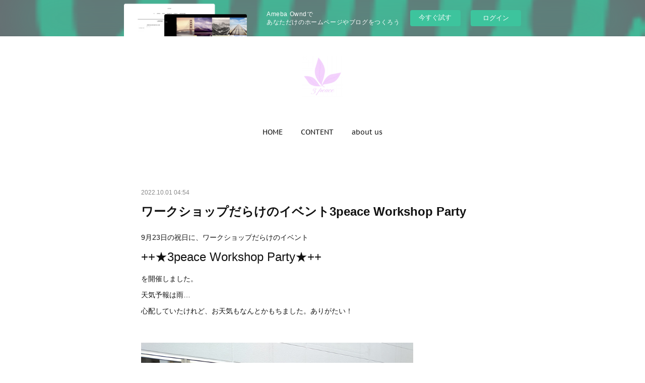

--- FILE ---
content_type: text/html; charset=utf-8
request_url: https://3peace-mamaplemini.localinfo.jp/posts/37970849?categoryIds=4733837
body_size: 10983
content:
<!doctype html>

            <html lang="ja" data-reactroot=""><head><meta charSet="UTF-8"/><meta http-equiv="X-UA-Compatible" content="IE=edge"/><meta name="viewport" content="width=device-width,user-scalable=no,initial-scale=1.0,minimum-scale=1.0,maximum-scale=1.0"/><title data-react-helmet="true">ワークショップだらけのイベント3peace Workshop Party | 3peace  3人の講師が集結するあれもこれも楽しめるイベント</title><link data-react-helmet="true" rel="canonical" href="https://3peace-mamaplemini.localinfo.jp/posts/37970849/"/><meta name="description" content="9月23日の祝日に、ワークショップだらけのイベント++★3peace Workshop Party★++を開催しました。天気予報は雨…心配していたけれど、お天気もなんとかもちました。ありがたい！"/><meta property="fb:app_id" content="522776621188656"/><meta property="og:url" content="https://3peace-mamaplemini.localinfo.jp/posts/37970849"/><meta property="og:type" content="article"/><meta property="og:title" content="ワークショップだらけのイベント3peace Workshop Party"/><meta property="og:description" content="9月23日の祝日に、ワークショップだらけのイベント++★3peace Workshop Party★++を開催しました。天気予報は雨…心配していたけれど、お天気もなんとかもちました。ありがたい！"/><meta property="og:image" content="https://cdn.amebaowndme.com/madrid-prd/madrid-web/images/sites/1343721/17e7e8da91888b9083a5cf9d11695992_4d8a0e77bd21f1d448b9304075f226de.jpg"/><meta property="og:site_name" content="3peace  3人の講師が集結するあれもこれも楽しめるイベント"/><meta property="og:locale" content="ja_JP"/><meta name="twitter:card" content="summary_large_image"/><meta name="twitter:site" content="@amebaownd"/><meta name="twitter:title" content="ワークショップだらけのイベント3peace Workshop Party | 3peace  3人の講師が集結するあれもこれも楽しめるイベント"/><meta name="twitter:description" content="9月23日の祝日に、ワークショップだらけのイベント++★3peace Workshop Party★++を開催しました。天気予報は雨…心配していたけれど、お天気もなんとかもちました。ありがたい！"/><meta name="twitter:image" content="https://cdn.amebaowndme.com/madrid-prd/madrid-web/images/sites/1343721/17e7e8da91888b9083a5cf9d11695992_4d8a0e77bd21f1d448b9304075f226de.jpg"/><meta name="twitter:app:id:iphone" content="911640835"/><meta name="twitter:app:url:iphone" content="amebaownd://public/sites/1343721/posts/37970849"/><meta name="twitter:app:id:googleplay" content="jp.co.cyberagent.madrid"/><meta name="twitter:app:url:googleplay" content="amebaownd://public/sites/1343721/posts/37970849"/><meta name="twitter:app:country" content="US"/><link rel="amphtml" href="https://amp.amebaownd.com/posts/37970849"/><link rel="alternate" type="application/rss+xml" title="3peace  3人の講師が集結するあれもこれも楽しめるイベント" href="https://3peace-mamaplemini.localinfo.jp/rss.xml"/><link rel="alternate" type="application/atom+xml" title="3peace  3人の講師が集結するあれもこれも楽しめるイベント" href="https://3peace-mamaplemini.localinfo.jp/atom.xml"/><link rel="sitemap" type="application/xml" title="Sitemap" href="/sitemap.xml"/><link href="https://static.amebaowndme.com/madrid-frontend/css/user.min-a66be375c.css" rel="stylesheet" type="text/css"/><link href="https://static.amebaowndme.com/madrid-frontend/css/belle/index.min-a66be375c.css" rel="stylesheet" type="text/css"/><link rel="icon" href="https://cdn.amebaowndme.com/madrid-prd/madrid-web/images/sites/1343721/2be91ed60d285bbca5a64e87cdd06e5d_12aa0f2e81a1eeaca78dce9ad09cf7c9.png?width=32&amp;height=32"/><link rel="apple-touch-icon" href="https://cdn.amebaowndme.com/madrid-prd/madrid-web/images/sites/1343721/2be91ed60d285bbca5a64e87cdd06e5d_12aa0f2e81a1eeaca78dce9ad09cf7c9.png?width=180&amp;height=180"/><style id="site-colors" charSet="UTF-8">.u-nav-clr {
  color: #111111;
}
.u-nav-bdr-clr {
  border-color: #111111;
}
.u-nav-bg-clr {
  background-color: #eeeeee;
}
.u-nav-bg-bdr-clr {
  border-color: #eeeeee;
}
.u-site-clr {
  color: ;
}
.u-base-bg-clr {
  background-color: #ffffff;
}
.u-btn-clr {
  color: #aaaaaa;
}
.u-btn-clr:hover,
.u-btn-clr--active {
  color: rgba(170,170,170, 0.7);
}
.u-btn-clr--disabled,
.u-btn-clr:disabled {
  color: rgba(170,170,170, 0.5);
}
.u-btn-bdr-clr {
  border-color: #bbbbbb;
}
.u-btn-bdr-clr:hover,
.u-btn-bdr-clr--active {
  border-color: rgba(187,187,187, 0.7);
}
.u-btn-bdr-clr--disabled,
.u-btn-bdr-clr:disabled {
  border-color: rgba(187,187,187, 0.5);
}
.u-btn-bg-clr {
  background-color: #bbbbbb;
}
.u-btn-bg-clr:hover,
.u-btn-bg-clr--active {
  background-color: rgba(187,187,187, 0.7);
}
.u-btn-bg-clr--disabled,
.u-btn-bg-clr:disabled {
  background-color: rgba(187,187,187, 0.5);
}
.u-txt-clr {
  color: #111111;
}
.u-txt-clr--lv1 {
  color: rgba(17,17,17, 0.7);
}
.u-txt-clr--lv2 {
  color: rgba(17,17,17, 0.5);
}
.u-txt-clr--lv3 {
  color: rgba(17,17,17, 0.3);
}
.u-txt-bg-clr {
  background-color: #e7e7e7;
}
.u-lnk-clr,
.u-clr-area a {
  color: #b38d19;
}
.u-lnk-clr:visited,
.u-clr-area a:visited {
  color: rgba(179,141,25, 0.7);
}
.u-lnk-clr:hover,
.u-clr-area a:hover {
  color: rgba(179,141,25, 0.5);
}
.u-ttl-blk-clr {
  color: #111111;
}
.u-ttl-blk-bdr-clr {
  border-color: #111111;
}
.u-ttl-blk-bdr-clr--lv1 {
  border-color: #cfcfcf;
}
.u-bdr-clr {
  border-color: #e6e6e6;
}
.u-acnt-bdr-clr {
  border-color: #19a6b3;
}
.u-acnt-bg-clr {
  background-color: #19a6b3;
}
body {
  background-color: #ffffff;
}
blockquote {
  color: rgba(17,17,17, 0.7);
  border-left-color: #e6e6e6;
};</style><style id="user-css" charSet="UTF-8">;</style><style media="screen and (max-width: 800px)" id="user-sp-css" charSet="UTF-8">;</style><script>
              (function(i,s,o,g,r,a,m){i['GoogleAnalyticsObject']=r;i[r]=i[r]||function(){
              (i[r].q=i[r].q||[]).push(arguments)},i[r].l=1*new Date();a=s.createElement(o),
              m=s.getElementsByTagName(o)[0];a.async=1;a.src=g;m.parentNode.insertBefore(a,m)
              })(window,document,'script','//www.google-analytics.com/analytics.js','ga');
            </script></head><body id="mdrd-a66be375c" class="u-txt-clr u-base-bg-clr theme-belle plan-basic  "><noscript><iframe src="//www.googletagmanager.com/ns.html?id=GTM-PXK9MM" height="0" width="0" style="display:none;visibility:hidden"></iframe></noscript><script>
            (function(w,d,s,l,i){w[l]=w[l]||[];w[l].push({'gtm.start':
            new Date().getTime(),event:'gtm.js'});var f=d.getElementsByTagName(s)[0],
            j=d.createElement(s),dl=l!='dataLayer'?'&l='+l:'';j.async=true;j.src=
            '//www.googletagmanager.com/gtm.js?id='+i+dl;f.parentNode.insertBefore(j,f);
            })(window,document, 'script', 'dataLayer', 'GTM-PXK9MM');
            </script><div id="content"><div class="page " data-reactroot=""><div class="page__outer"><div class="page__inner u-base-bg-clr"><aside style="opacity:1 !important;visibility:visible !important;text-indent:0 !important;transform:none !important;display:block !important;position:static !important;padding:0 !important;overflow:visible !important;margin:0 !important"><div class="owndbarHeader  " style="opacity:1 !important;visibility:visible !important;text-indent:0 !important;transform:none !important;display:block !important;position:static !important;padding:0 !important;overflow:visible !important;margin:0 !important"></div></aside><header class="page__header header"><div class="header__inner u-nav-bg-bdr-clr"><div class="site-icon"><div><img alt=""/></div></div><nav role="navigation" class="header__nav global-nav js-nav-overflow-criterion "><ul class="global-nav__list u-base-bg-clr u-nav-bg-bdr-clr "><li role="button" class="global-nav__item u-nav-bg-bdr-clr js-nav-item "><a target="" class="u-nav-clr u-font u-nav-bdr-clr" href="/">HOME</a></li><li role="button" class="global-nav__item u-nav-bg-bdr-clr js-nav-item "><a target="" class="u-nav-clr u-font u-nav-bdr-clr" href="/pages/5083514/content">CONTENT</a></li><li role="button" class="global-nav__item u-nav-bg-bdr-clr js-nav-item "><a target="" class="u-nav-clr u-font u-nav-bdr-clr" href="/pages/5084519/aboutus">about us</a></li></ul></nav><button class="header__icon icon icon--menu2 u-nav-clr"></button></div></header><div><div class="page__main--outer"><div role="main" class="page__main page__main--blog-detail"><div class="section"><div class="blog-article-outer"><article class="blog-article"><div class="blog-article__inner"><div class="blog-article__header"><time class="blog-article__date u-txt-clr u-txt-clr--lv2" dateTime="2022-10-01T04:54:37Z">2022.10.01 04:54</time></div><div class="blog-article__content"><div class="blog-article__title blog-title"><h1 class="blog-title__text u-txt-clr">ワークショップだらけのイベント3peace Workshop Party</h1></div><div class="blog-article__body blog-body"><div class="blog-body__item"><div class="blog-body__text u-txt-clr u-clr-area" data-block-type="text"><p>9月23日の祝日に、ワークショップだらけのイベント</p><h2>++★3peace Workshop Party★++</h2><p>を開催しました。</p><p>天気予報は雨…</p><p>心配していたけれど、お天気もなんとかもちました。ありがたい！</p><p><br></p></div></div><div class="blog-body__item"><div class="img img__item-- img__item--fit"><div><img alt=""/></div></div></div><div class="blog-body__item"><div class="img img__item-- img__item--fit"><div><img alt=""/></div></div></div><div class="blog-body__item"><div class="blog-body__text u-txt-clr u-clr-area" data-block-type="text"><p><br></p><p>子どもも、大人も、家族でも、みーーーーーーーんな楽しめました♡</p><p><br></p></div></div><div class="blog-body__item"><div class="img img__item-- img__item--fit"><div><img alt=""/></div></div></div><div class="blog-body__item"><div class="img img__item-- img__item--fit"><div><img alt=""/></div></div></div><div class="blog-body__item"><div class="img img__item-- img__item--fit"><div><img alt=""/></div></div></div><div class="blog-body__item"><div class="img img__item-- img__item--fit"><div><img alt=""/></div></div></div><div class="blog-body__item"><div class="img img__item-- img__item--fit"><div><img alt=""/></div></div></div><div class="blog-body__item"><div class="img img__item-- img__item--fit"><div><img alt=""/></div></div></div><div class="blog-body__item"><div class="img img__item-- img__item--fit"><div><img alt=""/></div></div></div><div class="blog-body__item"><div class="blog-body__text u-txt-clr u-clr-area" data-block-type="text"><p><br></p><p>自宅でもワークショップと同じように楽しめるキットの販売や、</p><p>講師が作ったスペシャルな作品たちも購入することができましたよ。</p><p><br></p></div></div><div class="blog-body__item"><div class="img img__item-- img__item--fit"><div><img alt=""/></div></div></div><div class="blog-body__item"><div class="img img__item-- img__item--fit"><div><img alt=""/></div></div></div><div class="blog-body__item"><div class="blog-body__text u-txt-clr u-clr-area" data-block-type="text"><p><br></p><p>アイシングクッキーもすべてSoldoutでした！</p><p><br></p></div></div><div class="blog-body__item"><div class="img img__item-- img__item--fit"><div><img alt=""/></div></div></div><div class="blog-body__item"><div class="blog-body__text u-txt-clr u-clr-area" data-block-type="text"><p><br></p><p class="">ご来場くださったみなさま、ありがとうございました。</p><p>そして楽しい時間を提供してくださった講師の皆さんも、ありがとうございました。</p><p class=""><br></p></div></div><div class="blog-body__item"><div class="img img__item-- img__item--fit"><div><img alt=""/></div></div></div><div class="blog-body__item"><div class="blog-body__text u-txt-clr u-clr-area" data-block-type="text"><p class=""><br></p><p class="">さて、次回は12/4に3peaceの姉妹イベント</p><h2 class="">++★<b>大船MAMAぷれフェスタ</b>★++</h2><p class="">を開催します。</p><p>詳細は<a class="u-lnk-clr" target="_blank" href="https://mamaplefesta.localinfo.jp/">こちらのイベントホームページ</a>や<a class="u-lnk-clr" target="_blank" href="https://www.instagram.com/mama.ple.festa/">Instagram</a>でご紹介していますので</p><p>今から予定を空けておいてくださいね。</p></div></div><div class="blog-body__item"><div class="quote u-clr-area quote--★mamaぷれフェスタ★"><div class="ogp u-bdr-clr"><a target="_blank" class="ogp__action" href="https://mamaplefesta.localinfo.jp/"><div class="ogp__img"><div><img alt=""/></div></div><div class="ogp__body"><p class="ogp__title u-txt-clr">★MAMAぷれフェスタ★</p><div class="ogp__text u-txt-clr u-txt-clr--lv1"><p>大船で開催されるママフェス「MAMAぷれフェスタ」の公式サイト。</p></div><p class="ogp__site ogp__site--ellipsis u-txt-clr u-txt-clr--lv1">★MAMAぷれフェスタ★</p></div></a></div></div></div><div class="blog-body__item"><div class="quote u-clr-area quote--www.instagram.com"><div class="ogp u-bdr-clr"><a target="_blank" class="ogp__action" href="https://www.instagram.com/mama.ple.festa/"><div class="ogp__img"><div><img alt=""/></div></div><div class="ogp__body"><p class="ogp__title u-txt-clr">ママが楽しい♪大船MAMAぷれフェスタ【公式】 (@mama.ple.festa) • Instagram photos and videos</p><div class="ogp__text u-txt-clr u-txt-clr--lv1"><p>323 Followers, 638 Following, 119 Posts - See Instagram photos and videos from ママが楽しい♪大船MAMAぷれフェスタ【公式】 (@mama.ple.festa)</p></div><p class="ogp__site ogp__site--ellipsis u-txt-clr u-txt-clr--lv1">www.instagram.com</p></div></a></div></div></div></div></div><div class="blog-article__footer"><div class="bloginfo"><div class="bloginfo__category bloginfo-category"><ul class="bloginfo-category__list bloginfo-category-list"><li class="bloginfo-category-list__item"><a class="u-txt-clr u-txt-clr--lv2" href="/posts/categories/4733837">開催報告<!-- -->(<!-- -->11<!-- -->)</a></li><li class="bloginfo-category-list__item"><a class="u-txt-clr u-txt-clr--lv2" href="/posts/categories/4733783">3peace<!-- -->(<!-- -->95<!-- -->)</a></li></ul></div></div><div class="reblog-btn-outer"><div class="reblog-btn-body"><button class="reblog-btn"><span class="reblog-btn__inner"><span class="icon icon--reblog2"></span></span></button></div></div></div></div><div class="complementary-outer complementary-outer--slot2"><div class="complementary complementary--shareButton "><div class="block-type--shareButton"><div class="share share--circle share--circle-5"><button class="share__btn--facebook share__btn share__btn--circle"><span aria-hidden="true" class="icon--facebook icon"></span></button><button class="share__btn--twitter share__btn share__btn--circle"><span aria-hidden="true" class="icon--twitter icon"></span></button><button class="share__btn--hatenabookmark share__btn share__btn--circle"><span aria-hidden="true" class="icon--hatenabookmark icon"></span></button><button class="share__btn--pocket share__btn share__btn--circle"><span aria-hidden="true" class="icon--pocket icon"></span></button><button class="share__btn--googleplus share__btn share__btn--circle"><span aria-hidden="true" class="icon--googleplus icon"></span></button></div></div></div><div class="complementary complementary--siteFollow "><div class="block-type--siteFollow"><div class="site-follow u-bdr-clr"><div class="site-follow__img"><div><img alt=""/></div></div><div class="site-follow__body"><p class="site-follow__title u-txt-clr"><span class="site-follow__title-inner ">3peace  3人の講師が集結するあれもこれも楽しめるイベント</span></p><p class="site-follow__text u-txt-clr u-txt-clr--lv1">大船で第1木曜・第3火曜に、異なる3名の講師がそれぞれのコンテンツを提供する、あれもこれも楽しめるイベントを開催しています。</p><div class="site-follow__btn-outer"><button class="site-follow__btn site-follow__btn--yet"><div class="site-follow__btn-text"><span aria-hidden="true" class="site-follow__icon icon icon--plus"></span>フォロー</div></button></div></div></div></div></div><div class="complementary complementary--relatedPosts "><div class="block-type--relatedPosts"></div></div><div class="complementary complementary--postPrevNext "><div class="block-type--postPrevNext"><div class="pager pager--type1"><ul class="pager__list"><li class="pager__item pager__item--next pager__item--bg"><a class="pager__item-inner " style="background-image:url(https://cdn.amebaowndme.com/madrid-prd/madrid-web/images/sites/1343721/4f3a316832b94f065f0780b1c3fd3e1c_bcc8aaf997c49374e26f667e15c2c9b0.jpg?width=400)" href="/posts/32846816?categoryIds=4733837"><time class="pager__date " dateTime="2022-03-18T02:56:04Z">2022.03.18 02:56</time><div><span class="pager__description ">2021年度最後の開催でした 3peace Vol.12</span></div><span aria-hidden="true" class="pager__icon icon icon--disclosure-r4 "></span></a></li></ul></div></div></div></div><div class="blog-article__comment"><div class="comment-list js-comment-list" style="display:none"><div><p class="comment-count u-txt-clr u-txt-clr--lv2"><span>0</span>コメント</p><ul><li class="comment-list__item comment-item js-comment-form"><div class="comment-item__body"><form class="comment-item__form u-bdr-clr "><div class="comment-item__form-head"><textarea type="text" id="post-comment" maxLength="1100" placeholder="コメントする..." class="comment-item__input"></textarea></div><div class="comment-item__form-foot"><p class="comment-item__count-outer"><span class="comment-item__count ">1000</span> / 1000</p><button type="submit" disabled="" class="comment-item__submit">投稿</button></div></form></div></li></ul></div></div></div><div class="pswp" tabindex="-1" role="dialog" aria-hidden="true"><div class="pswp__bg"></div><div class="pswp__scroll-wrap"><div class="pswp__container"><div class="pswp__item"></div><div class="pswp__item"></div><div class="pswp__item"></div></div><div class="pswp__ui pswp__ui--hidden"><div class="pswp__top-bar"><div class="pswp__counter"></div><button class="pswp__button pswp__button--close" title="Close (Esc)"></button><button class="pswp__button pswp__button--share" title="Share"></button><button class="pswp__button pswp__button--fs" title="Toggle fullscreen"></button><button class="pswp__button pswp__button--zoom" title="Zoom in/out"></button><div class="pswp__preloader"><div class="pswp__preloader__icn"><div class="pswp__preloader__cut"><div class="pswp__preloader__donut"></div></div></div></div></div><div class="pswp__share-modal pswp__share-modal--hidden pswp__single-tap"><div class="pswp__share-tooltip"></div></div><div class="pswp__button pswp__button--close pswp__close"><span class="pswp__close__item pswp__close"></span><span class="pswp__close__item pswp__close"></span></div><div class="pswp__bottom-bar"><button class="pswp__button pswp__button--arrow--left js-lightbox-arrow" title="Previous (arrow left)"></button><button class="pswp__button pswp__button--arrow--right js-lightbox-arrow" title="Next (arrow right)"></button></div><div class=""><div class="pswp__caption"><div class="pswp__caption"></div><div class="pswp__caption__link"><a class="js-link"></a></div></div></div></div></div></div></article></div></div></div></div></div><aside style="opacity:1 !important;visibility:visible !important;text-indent:0 !important;transform:none !important;display:block !important;position:static !important;padding:0 !important;overflow:visible !important;margin:0 !important"><div class="owndbar" style="opacity:1 !important;visibility:visible !important;text-indent:0 !important;transform:none !important;display:block !important;position:static !important;padding:0 !important;overflow:visible !important;margin:0 !important"></div></aside><footer role="contentinfo" class="page__footer footer" style="opacity:1 !important;visibility:visible !important;text-indent:0 !important;overflow:visible !important;position:static !important"><div class="footer__inner u-bdr-clr " style="opacity:1 !important;visibility:visible !important;text-indent:0 !important;overflow:visible !important;display:block !important;transform:none !important"><div class="footer__item u-bdr-clr" style="opacity:1 !important;visibility:visible !important;text-indent:0 !important;overflow:visible !important;display:block !important;transform:none !important"><p class="footer__copyright u-font"><small class="u-txt-clr u-txt-clr--lv2 u-font" style="color:rgba(17,17,17, 0.5) !important">Copyright © <!-- -->2026<!-- --> <!-- -->3peace  3人の講師が集結するあれもこれも楽しめるイベント<!-- -->.</small></p><div class="powered-by"><a href="https://www.amebaownd.com" class="powered-by__link"><span class="powered-by__text">Powered by</span><span class="powered-by__logo">AmebaOwnd</span><span class="powered-by__text">無料でホームページをつくろう</span></a></div></div></div></footer></div></div><div class="toast"></div></div></div><img src="//sy.ameblo.jp/sync/?org=sy.localinfo.jp" alt="" style="display:none" width="1" height="1"/><script charSet="UTF-8">window.mdrdEnv="prd";</script><script charSet="UTF-8">window.INITIAL_STATE={"authenticate":{"authCheckCompleted":false,"isAuthorized":false},"blogPostReblogs":{},"category":{},"currentSite":{"fetching":false,"status":null,"site":{}},"shopCategory":{},"categories":{},"notifications":{},"page":{},"paginationTitle":{},"postArchives":{},"postComments":{"37970849":{"data":[],"pagination":{"total":0,"offset":0,"limit":0,"cursors":{"after":"","before":""}},"fetching":false},"submitting":false,"postStatus":null},"postDetail":{"postDetail-blogPostId:37970849-categoryIds:4733837":{"fetching":false,"loaded":true,"meta":{"code":200},"data":{"id":"37970849","userId":"288738","siteId":"1343721","status":"publish","title":"ワークショップだらけのイベント3peace Workshop Party","contents":[{"type":"text","format":"html","value":"\u003Cp\u003E9月23日の祝日に、ワークショップだらけのイベント\u003C\u002Fp\u003E\u003Ch2\u003E++★3peace Workshop Party★++\u003C\u002Fh2\u003E\u003Cp\u003Eを開催しました。\u003C\u002Fp\u003E\u003Cp\u003E天気予報は雨…\u003C\u002Fp\u003E\u003Cp\u003E心配していたけれど、お天気もなんとかもちました。ありがたい！\u003C\u002Fp\u003E\u003Cp\u003E\u003Cbr\u003E\u003C\u002Fp\u003E"},{"type":"image","fit":true,"scale":0.75,"align":"","url":"https:\u002F\u002Fcdn.amebaowndme.com\u002Fmadrid-prd\u002Fmadrid-web\u002Fimages\u002Fsites\u002F1343721\u002F17e7e8da91888b9083a5cf9d11695992_4d8a0e77bd21f1d448b9304075f226de.jpg","link":"","width":4000,"height":3000,"target":"_self","lightboxIndex":0},{"type":"image","fit":true,"scale":0.75,"align":"","url":"https:\u002F\u002Fcdn.amebaowndme.com\u002Fmadrid-prd\u002Fmadrid-web\u002Fimages\u002Fsites\u002F1343721\u002F18a7118c2232c0673c003f3fbae28fba_805336d7c78afa2f7a556520b62ba8a8.jpg","link":"","width":4000,"height":3000,"target":"_self","lightboxIndex":1},{"type":"text","format":"html","value":"\u003Cp\u003E\u003Cbr\u003E\u003C\u002Fp\u003E\u003Cp\u003E子どもも、大人も、家族でも、みーーーーーーーんな楽しめました♡\u003C\u002Fp\u003E\u003Cp\u003E\u003Cbr\u003E\u003C\u002Fp\u003E"},{"type":"image","fit":true,"scale":0.5,"align":"","url":"https:\u002F\u002Fcdn.amebaowndme.com\u002Fmadrid-prd\u002Fmadrid-web\u002Fimages\u002Fsites\u002F1343721\u002F3d1933fc1dbcc45a5f355949a776f408_ac31b2e1c66dc4f1cfa959d35bd2aebe.jpg","link":"","width":1992,"height":3592,"target":"_self","lightboxIndex":2},{"type":"image","fit":true,"scale":0.5,"align":"","url":"https:\u002F\u002Fcdn.amebaowndme.com\u002Fmadrid-prd\u002Fmadrid-web\u002Fimages\u002Fsites\u002F1343721\u002F521ae05bd9c996063da967dace492938_ee78f4fdc065f097758d2bd7d38f8c6f.jpg","link":"","width":1943,"height":3584,"target":"_self","lightboxIndex":3},{"type":"image","fit":true,"scale":0.75,"align":"","url":"https:\u002F\u002Fcdn.amebaowndme.com\u002Fmadrid-prd\u002Fmadrid-web\u002Fimages\u002Fsites\u002F1343721\u002F73353da0039e304db591192dbb5a33a4_142855f0e2d047da0b5f45d764a9c193.jpg","link":"","width":1000,"height":750,"target":"_self","lightboxIndex":4},{"type":"image","fit":true,"scale":0.75,"align":"","url":"https:\u002F\u002Fcdn.amebaowndme.com\u002Fmadrid-prd\u002Fmadrid-web\u002Fimages\u002Fsites\u002F1343721\u002F06ca4ffbede6a8ff9fe7e9def5268668_5dc1ec0eefca8ca09c14535a86c263fa.jpg","link":"","width":4000,"height":3000,"target":"_self","lightboxIndex":5},{"type":"image","fit":true,"scale":0.75,"align":"","url":"https:\u002F\u002Fcdn.amebaowndme.com\u002Fmadrid-prd\u002Fmadrid-web\u002Fimages\u002Fsites\u002F1343721\u002F3a8035fc5b45650d2436ccf4d9c55b6c_57ef37bbde741c08d9c26081da4d8420.jpg","link":"","width":4000,"height":3000,"target":"_self","lightboxIndex":6},{"type":"image","fit":true,"scale":0.5,"align":"","url":"https:\u002F\u002Fcdn.amebaowndme.com\u002Fmadrid-prd\u002Fmadrid-web\u002Fimages\u002Fsites\u002F1343721\u002F6c1c94d43644df6bf2103b43c867610c_a51940ab4364dc4cd2652bb40dedd4df.jpg","link":"","width":3024,"height":4032,"target":"_self","lightboxIndex":7},{"type":"image","fit":true,"scale":0.75,"align":"","url":"https:\u002F\u002Fcdn.amebaowndme.com\u002Fmadrid-prd\u002Fmadrid-web\u002Fimages\u002Fsites\u002F1343721\u002F02f47a7e49d15a5a5f2c28947a39a0dd_464d655bdb16690dbe5f2eb6bf2e105b.jpg","link":"","width":1000,"height":1000,"target":"_self","lightboxIndex":8},{"type":"text","format":"html","value":"\u003Cp\u003E\u003Cbr\u003E\u003C\u002Fp\u003E\u003Cp\u003E自宅でもワークショップと同じように楽しめるキットの販売や、\u003C\u002Fp\u003E\u003Cp\u003E講師が作ったスペシャルな作品たちも購入することができましたよ。\u003C\u002Fp\u003E\u003Cp\u003E\u003Cbr\u003E\u003C\u002Fp\u003E"},{"type":"image","fit":true,"scale":0.75,"align":"","url":"https:\u002F\u002Fcdn.amebaowndme.com\u002Fmadrid-prd\u002Fmadrid-web\u002Fimages\u002Fsites\u002F1343721\u002Fa7e1816d73f313080f7298274ca5e3ea_9799fb6910e2b01d62e3f87712287056.jpg","link":"","width":4000,"height":3000,"target":"_self","lightboxIndex":9},{"type":"image","fit":true,"scale":0.75,"align":"","url":"https:\u002F\u002Fcdn.amebaowndme.com\u002Fmadrid-prd\u002Fmadrid-web\u002Fimages\u002Fsites\u002F1343721\u002Fecec503aed96b2620bde37e43aa5dc20_82e7b367196436723d130632dc59ab65.jpg","link":"","width":4000,"height":3000,"target":"_self","lightboxIndex":10},{"type":"text","format":"html","value":"\u003Cp\u003E\u003Cbr\u003E\u003C\u002Fp\u003E\u003Cp\u003EアイシングクッキーもすべてSoldoutでした！\u003C\u002Fp\u003E\u003Cp\u003E\u003Cbr\u003E\u003C\u002Fp\u003E"},{"type":"image","fit":true,"scale":0.75,"align":"","url":"https:\u002F\u002Fcdn.amebaowndme.com\u002Fmadrid-prd\u002Fmadrid-web\u002Fimages\u002Fsites\u002F1343721\u002F020f06ff0493bdcf48a59a007dfeefed_f727a78f442fa30ef02ed1aa5055501a.jpg","link":"","width":4000,"height":3000,"target":"_self","lightboxIndex":11},{"type":"text","format":"html","value":"\u003Cp\u003E\u003Cbr\u003E\u003C\u002Fp\u003E\u003Cp class=\"\"\u003Eご来場くださったみなさま、ありがとうございました。\u003C\u002Fp\u003E\u003Cp\u003Eそして楽しい時間を提供してくださった講師の皆さんも、ありがとうございました。\u003C\u002Fp\u003E\u003Cp class=\"\"\u003E\u003Cbr\u003E\u003C\u002Fp\u003E"},{"type":"image","fit":true,"scale":0.5,"align":"","url":"https:\u002F\u002Fcdn.amebaowndme.com\u002Fmadrid-prd\u002Fmadrid-web\u002Fimages\u002Fsites\u002F1343721\u002F91f9fa562b63be3913946cb32ad3e3a1_cef594a0f276fbc6c1cf84dc144cb9c1.jpg","link":"","width":2312,"height":3083,"target":"_self","lightboxIndex":12},{"type":"text","format":"html","value":"\u003Cp class=\"\"\u003E\u003Cbr\u003E\u003C\u002Fp\u003E\u003Cp class=\"\"\u003Eさて、次回は12\u002F4に3peaceの姉妹イベント\u003C\u002Fp\u003E\u003Ch2 class=\"\"\u003E++★\u003Cb\u003E大船MAMAぷれフェスタ\u003C\u002Fb\u003E★++\u003C\u002Fh2\u003E\u003Cp class=\"\"\u003Eを開催します。\u003C\u002Fp\u003E\u003Cp\u003E詳細は\u003Ca href=\"https:\u002F\u002Fmamaplefesta.localinfo.jp\u002F\" target=\"_blank\" class=\"u-lnk-clr\"\u003Eこちらのイベントホームページ\u003C\u002Fa\u003Eや\u003Ca href=\"https:\u002F\u002Fwww.instagram.com\u002Fmama.ple.festa\u002F\" target=\"_blank\" class=\"u-lnk-clr\"\u003EInstagram\u003C\u002Fa\u003Eでご紹介していますので\u003C\u002Fp\u003E\u003Cp\u003E今から予定を空けておいてくださいね。\u003C\u002Fp\u003E"},{"type":"quote","provider":"","url":"https:\u002F\u002Fmamaplefesta.localinfo.jp\u002F","json":{"thumbnail":"https:\u002F\u002Fcdn.amebaowndme.com\u002Fmadrid-prd\u002Fmadrid-web\u002Fimages\u002Fsites\u002F1329357\u002Fa694f4086063dd6da1e708d38a9a07bf_96f5c10c63ae8ecc256d50137ef66819.jpg","provider":"★MAMAぷれフェスタ★","url":"https:\u002F\u002Fmamaplefesta.localinfo.jp","title":"★MAMAぷれフェスタ★","description":"大船で開催されるママフェス「MAMAぷれフェスタ」の公式サイト。"},"html":""},{"type":"quote","provider":"","url":"https:\u002F\u002Fwww.instagram.com\u002Fmama.ple.festa\u002F","json":{"thumbnail":"https:\u002F\u002Fscontent-nrt1-1.cdninstagram.com\u002Fv\u002Ft51.2885-15\u002F202663786_4115969111774147_81192802159955228_n.jpg?stp=dst-jpg_s100x100&_nc_cat=109&ccb=1-7&_nc_sid=8ae9d6&_nc_ohc=cPU2cEqzrGkAX-D5zSj&_nc_ht=scontent-nrt1-1.cdninstagram.com&oh=00_AT8ZeBNsVEs11B7x-14t0hO2Nn0DEMpC_TcoinITPc414g&oe=6343BCE8","provider":"www.instagram.com","url":"https:\u002F\u002Fwww.instagram.com\u002Fmama.ple.festa\u002F","title":"ママが楽しい♪大船MAMAぷれフェスタ【公式】 (@mama.ple.festa) • Instagram photos and videos","description":"323 Followers, 638 Following, 119 Posts - See Instagram photos and videos from ママが楽しい♪大船MAMAぷれフェスタ【公式】 (@mama.ple.festa)"},"html":""}],"urlPath":"","publishedUrl":"https:\u002F\u002F3peace-mamaplemini.localinfo.jp\u002Fposts\u002F37970849","ogpDescription":"","ogpImageUrl":"","contentFiltered":"","viewCount":0,"commentCount":0,"reblogCount":0,"prevBlogPost":{"id":"0","title":"","summary":"","imageUrl":"","publishedAt":"0001-01-01T00:00:00Z"},"nextBlogPost":{"id":"32846816","title":"2021年度最後の開催でした 3peace Vol.12","summary":"すっかり暖かくなった3月15日(火)、3peace Vol.12を開催しました。この時期といえば…ミモザ♡ミモザをたくさん埋め込んだオリジナルキャンドルを作ったり、","imageUrl":"https:\u002F\u002Fcdn.amebaowndme.com\u002Fmadrid-prd\u002Fmadrid-web\u002Fimages\u002Fsites\u002F1343721\u002F4f3a316832b94f065f0780b1c3fd3e1c_bcc8aaf997c49374e26f667e15c2c9b0.jpg","publishedAt":"2022-03-18T02:56:04Z"},"rebloggedPost":false,"blogCategories":[{"id":"4733837","siteId":"1343721","label":"開催報告","publishedCount":11,"createdAt":"2021-07-11T09:21:06Z","updatedAt":"2021-07-11T09:21:06Z"},{"id":"4733783","siteId":"1343721","label":"3peace","publishedCount":95,"createdAt":"2021-07-11T08:50:00Z","updatedAt":"2021-07-11T09:20:11Z"}],"user":{"id":"288738","nickname":"ママとベビーの教室poche★横浜・鎌倉・湘南","description":"横浜市在住、10歳の男の子のママです。\n\n・petapeta-art®(手形アート)インストラクター\n・TinyTeeth™(歯固めづくり)インストラクター\n・Artisan認定講師(メイカー)\n・認定子育てアドバイザー\nとして、\n横浜、鎌倉、藤沢・茅ヶ崎など湘南エリアを中心に\n教室・講座・ワークショップ・親子参加型イベント等を開催しています。\n\nまた、ママ自身も楽しんでもらえるママフェス\n【ＭＡＭＡぷれフェスタ】の代表として企画・運営しています。","official":false,"photoUrl":"https:\u002F\u002Fprofile-api.ameba.jp\u002Fv2\u002Fas\u002Fk6e5b2ff0c4661696d593a0543e9d607397821f5\u002FprofileImage?cat=300","followingCount":1,"createdAt":"2016-09-06T23:39:07Z","updatedAt":"2026-01-29T06:01:24Z"},"updateUser":{"id":"288738","nickname":"ママとベビーの教室poche★横浜・鎌倉・湘南","description":"横浜市在住、10歳の男の子のママです。\n\n・petapeta-art®(手形アート)インストラクター\n・TinyTeeth™(歯固めづくり)インストラクター\n・Artisan認定講師(メイカー)\n・認定子育てアドバイザー\nとして、\n横浜、鎌倉、藤沢・茅ヶ崎など湘南エリアを中心に\n教室・講座・ワークショップ・親子参加型イベント等を開催しています。\n\nまた、ママ自身も楽しんでもらえるママフェス\n【ＭＡＭＡぷれフェスタ】の代表として企画・運営しています。","official":false,"photoUrl":"https:\u002F\u002Fprofile-api.ameba.jp\u002Fv2\u002Fas\u002Fk6e5b2ff0c4661696d593a0543e9d607397821f5\u002FprofileImage?cat=300","followingCount":1,"createdAt":"2016-09-06T23:39:07Z","updatedAt":"2026-01-29T06:01:24Z"},"comments":{"pagination":{"total":0,"offset":0,"limit":0,"cursors":{"after":"","before":""}},"data":[]},"publishedAt":"2022-10-01T04:54:37Z","createdAt":"2022-10-06T04:54:47Z","updatedAt":"2022-10-06T05:05:41Z","version":3}}},"postList":{},"shopList":{},"shopItemDetail":{},"pureAd":{},"keywordSearch":{},"proxyFrame":{"loaded":false},"relatedPostList":{},"route":{"route":{"path":"\u002Fposts\u002F:blog_post_id","component":function Connect(props, context) {
        _classCallCheck(this, Connect);

        var _this = _possibleConstructorReturn(this, _Component.call(this, props, context));

        _this.version = version;
        _this.store = props.store || context.store;

        (0, _invariant2["default"])(_this.store, 'Could not find "store" in either the context or ' + ('props of "' + connectDisplayName + '". ') + 'Either wrap the root component in a <Provider>, ' + ('or explicitly pass "store" as a prop to "' + connectDisplayName + '".'));

        var storeState = _this.store.getState();
        _this.state = { storeState: storeState };
        _this.clearCache();
        return _this;
      },"route":{"id":"0","type":"blog_post_detail","idForType":"0","title":"","urlPath":"\u002Fposts\u002F:blog_post_id","isHomePage":false}},"params":{"blog_post_id":"37970849"},"location":{"pathname":"\u002Fposts\u002F37970849","search":"?categoryIds=4733837","hash":"","action":"POP","key":"0hwukc","query":{"categoryIds":"4733837"}}},"siteConfig":{"tagline":"大船で第1木曜・第3火曜に、異なる3名の講師がそれぞれのコンテンツを提供する、あれもこれも楽しめるイベントを開催しています。","title":"3peace  3人の講師が集結するあれもこれも楽しめるイベント","copyright":"","iconUrl":"https:\u002F\u002Fcdn.amebaowndme.com\u002Fmadrid-prd\u002Fmadrid-web\u002Fimages\u002Fsites\u002F1343721\u002F6499697cdc827eaae135dda8109d2d57_1d748c5e32d76e33ca20bbad66dd8e65.png","logoUrl":"https:\u002F\u002Fcdn.amebaowndme.com\u002Fmadrid-prd\u002Fmadrid-web\u002Fimages\u002Fsites\u002F1343721\u002F6499697cdc827eaae135dda8109d2d57_1d748c5e32d76e33ca20bbad66dd8e65.png","coverImageUrl":"https:\u002F\u002Fcdn.amebaowndme.com\u002Fmadrid-prd\u002Fmadrid-web\u002Fimages\u002Fsites\u002F1343721\u002F8bb8094b8df78c220a76ac7818429915_29558e619c1aca13a2b3fb752b08295d.png","homePageId":"5083513","siteId":"1343721","siteCategoryIds":[371,373],"themeId":"8","theme":"belle","shopId":"","openedShop":false,"shop":{"law":{"userType":"","corporateName":"","firstName":"","lastName":"","zipCode":"","prefecture":"","address":"","telNo":"","aboutContact":"","aboutPrice":"","aboutPay":"","aboutService":"","aboutReturn":""},"privacyPolicy":{"operator":"","contact":"","collectAndUse":"","restrictionToThirdParties":"","supervision":"","disclosure":"","cookie":""}},"user":{"id":"288738","nickname":"ママとベビーの教室poche★横浜・鎌倉・湘南","photoUrl":"","createdAt":"2016-09-06T23:39:07Z","updatedAt":"2026-01-29T06:01:24Z"},"commentApproval":"reject","plan":{"id":"1","name":"Free","ownd_header":false,"powered_by":false,"pure_ads":false},"verifiedType":"general","navigations":[{"title":"HOME","urlPath":".\u002F","target":"_self","pageId":"5083513"},{"title":"CONTENT","urlPath":".\u002Fpages\u002F5083514\u002Fcontent","target":"_self","pageId":"5083514"},{"title":"about us","urlPath":".\u002Fpages\u002F5084519\u002Faboutus","target":"_self","pageId":"5084519"}],"routings":[{"id":"0","type":"blog","idForType":"0","title":"","urlPath":"\u002Fposts\u002Fpage\u002F:page_num","isHomePage":false},{"id":"0","type":"blog_post_archive","idForType":"0","title":"","urlPath":"\u002Fposts\u002Farchives\u002F:yyyy\u002F:mm","isHomePage":false},{"id":"0","type":"blog_post_archive","idForType":"0","title":"","urlPath":"\u002Fposts\u002Farchives\u002F:yyyy\u002F:mm\u002Fpage\u002F:page_num","isHomePage":false},{"id":"0","type":"blog_post_category","idForType":"0","title":"","urlPath":"\u002Fposts\u002Fcategories\u002F:category_id","isHomePage":false},{"id":"0","type":"blog_post_category","idForType":"0","title":"","urlPath":"\u002Fposts\u002Fcategories\u002F:category_id\u002Fpage\u002F:page_num","isHomePage":false},{"id":"0","type":"author","idForType":"0","title":"","urlPath":"\u002Fauthors\u002F:user_id","isHomePage":false},{"id":"0","type":"author","idForType":"0","title":"","urlPath":"\u002Fauthors\u002F:user_id\u002Fpage\u002F:page_num","isHomePage":false},{"id":"0","type":"blog_post_category","idForType":"0","title":"","urlPath":"\u002Fposts\u002Fcategory\u002F:category_id","isHomePage":false},{"id":"0","type":"blog_post_category","idForType":"0","title":"","urlPath":"\u002Fposts\u002Fcategory\u002F:category_id\u002Fpage\u002F:page_num","isHomePage":false},{"id":"0","type":"blog_post_detail","idForType":"0","title":"","urlPath":"\u002Fposts\u002F:blog_post_id","isHomePage":false},{"id":"0","type":"keywordSearch","idForType":"0","title":"","urlPath":"\u002Fsearch\u002Fq\u002F:query","isHomePage":false},{"id":"0","type":"keywordSearch","idForType":"0","title":"","urlPath":"\u002Fsearch\u002Fq\u002F:query\u002Fpage\u002F:page_num","isHomePage":false},{"id":"5345883","type":"static","idForType":"0","title":"RECRUIT","urlPath":"\u002Fpages\u002F5345883\u002F","isHomePage":false},{"id":"5345883","type":"static","idForType":"0","title":"RECRUIT","urlPath":"\u002Fpages\u002F5345883\u002F:url_path","isHomePage":false},{"id":"5084570","type":"static","idForType":"0","title":"CONTACT","urlPath":"\u002Fpages\u002F5084570\u002F","isHomePage":false},{"id":"5084570","type":"static","idForType":"0","title":"CONTACT","urlPath":"\u002Fpages\u002F5084570\u002F:url_path","isHomePage":false},{"id":"5084519","type":"static","idForType":"0","title":"about us","urlPath":"\u002Fpages\u002F5084519\u002F","isHomePage":false},{"id":"5084519","type":"static","idForType":"0","title":"about us","urlPath":"\u002Fpages\u002F5084519\u002F:url_path","isHomePage":false},{"id":"5083515","type":"blog","idForType":"0","title":"NEWS","urlPath":"\u002Fpages\u002F5083515\u002F","isHomePage":false},{"id":"5083515","type":"blog","idForType":"0","title":"NEWS","urlPath":"\u002Fpages\u002F5083515\u002F:url_path","isHomePage":false},{"id":"5083514","type":"static","idForType":"0","title":"CONTENT","urlPath":"\u002Fpages\u002F5083514\u002F","isHomePage":false},{"id":"5083514","type":"static","idForType":"0","title":"CONTENT","urlPath":"\u002Fpages\u002F5083514\u002F:url_path","isHomePage":false},{"id":"5083513","type":"blog","idForType":"0","title":"HOME","urlPath":"\u002Fpages\u002F5083513\u002F","isHomePage":true},{"id":"5083513","type":"blog","idForType":"0","title":"HOME","urlPath":"\u002Fpages\u002F5083513\u002F:url_path","isHomePage":true},{"id":"5083513","type":"blog","idForType":"0","title":"HOME","urlPath":"\u002F","isHomePage":true}],"siteColors":{"navigationBackground":"#eeeeee","navigationText":"#111111","siteTitleText":"","background":"#ffffff","buttonBackground":"#bbbbbb","buttonText":"#aaaaaa","text":"#111111","link":"#b38d19","titleBlock":"#111111","border":"#e6e6e6","accent":"#19a6b3"},"wovnioAttribute":"","useAuthorBlock":false,"twitterHashtags":"","createdAt":"2021-07-11T08:44:46Z","seoTitle":"3peace　3人の講師が集結するあれもこれも楽しめるイベント：大船・鎌倉","isPreview":false,"siteCategory":[{"id":"371","label":"会社や団体"},{"id":"373","label":"起業・ベンチャー"}],"previewPost":null,"previewShopItem":null,"hasAmebaIdConnection":false,"serverTime":"2026-02-01T03:05:29Z","complementaries":{"2":{"contents":{"layout":{"rows":[{"columns":[{"blocks":[{"type":"shareButton","design":"circle","providers":["facebook","twitter","hatenabookmark","pocket","googleplus"]},{"type":"siteFollow","description":""},{"type":"relatedPosts","layoutType":"listl","showHeading":true,"heading":"関連記事","limit":3},{"type":"postPrevNext","showImage":true}]}]}]}},"created_at":"2021-07-11T08:44:46Z","updated_at":"2021-07-11T08:50:08Z"},"11":{"contents":{"layout":{"rows":[{"columns":[{"blocks":[{"type":"siteFollow","description":""},{"type":"post","mode":"summary","title":"記事一覧","buttonTitle":"","limit":5,"layoutType":"sidebarm","categoryIds":"","showTitle":true,"showButton":true,"sortType":"recent"},{"type":"postsCategory","heading":"カテゴリ","showHeading":true,"showCount":true,"design":"tagcloud"},{"type":"postsArchive","heading":"アーカイブ","showHeading":true,"design":"accordion"},{"type":"keywordSearch","heading":"","showHeading":false}]}]}]}},"created_at":"2021-07-11T08:44:46Z","updated_at":"2021-07-11T08:50:08Z"}},"siteColorsCss":".u-nav-clr {\n  color: #111111;\n}\n.u-nav-bdr-clr {\n  border-color: #111111;\n}\n.u-nav-bg-clr {\n  background-color: #eeeeee;\n}\n.u-nav-bg-bdr-clr {\n  border-color: #eeeeee;\n}\n.u-site-clr {\n  color: ;\n}\n.u-base-bg-clr {\n  background-color: #ffffff;\n}\n.u-btn-clr {\n  color: #aaaaaa;\n}\n.u-btn-clr:hover,\n.u-btn-clr--active {\n  color: rgba(170,170,170, 0.7);\n}\n.u-btn-clr--disabled,\n.u-btn-clr:disabled {\n  color: rgba(170,170,170, 0.5);\n}\n.u-btn-bdr-clr {\n  border-color: #bbbbbb;\n}\n.u-btn-bdr-clr:hover,\n.u-btn-bdr-clr--active {\n  border-color: rgba(187,187,187, 0.7);\n}\n.u-btn-bdr-clr--disabled,\n.u-btn-bdr-clr:disabled {\n  border-color: rgba(187,187,187, 0.5);\n}\n.u-btn-bg-clr {\n  background-color: #bbbbbb;\n}\n.u-btn-bg-clr:hover,\n.u-btn-bg-clr--active {\n  background-color: rgba(187,187,187, 0.7);\n}\n.u-btn-bg-clr--disabled,\n.u-btn-bg-clr:disabled {\n  background-color: rgba(187,187,187, 0.5);\n}\n.u-txt-clr {\n  color: #111111;\n}\n.u-txt-clr--lv1 {\n  color: rgba(17,17,17, 0.7);\n}\n.u-txt-clr--lv2 {\n  color: rgba(17,17,17, 0.5);\n}\n.u-txt-clr--lv3 {\n  color: rgba(17,17,17, 0.3);\n}\n.u-txt-bg-clr {\n  background-color: #e7e7e7;\n}\n.u-lnk-clr,\n.u-clr-area a {\n  color: #b38d19;\n}\n.u-lnk-clr:visited,\n.u-clr-area a:visited {\n  color: rgba(179,141,25, 0.7);\n}\n.u-lnk-clr:hover,\n.u-clr-area a:hover {\n  color: rgba(179,141,25, 0.5);\n}\n.u-ttl-blk-clr {\n  color: #111111;\n}\n.u-ttl-blk-bdr-clr {\n  border-color: #111111;\n}\n.u-ttl-blk-bdr-clr--lv1 {\n  border-color: #cfcfcf;\n}\n.u-bdr-clr {\n  border-color: #e6e6e6;\n}\n.u-acnt-bdr-clr {\n  border-color: #19a6b3;\n}\n.u-acnt-bg-clr {\n  background-color: #19a6b3;\n}\nbody {\n  background-color: #ffffff;\n}\nblockquote {\n  color: rgba(17,17,17, 0.7);\n  border-left-color: #e6e6e6;\n}","siteFont":{"id":"27","name":"PT Sans"},"siteCss":"","siteSpCss":"","meta":{"Title":"ワークショップだらけのイベント3peace Workshop Party | 3peace　3人の講師が集結するあれもこれも楽しめるイベント：大船・鎌倉","Description":"9月23日の祝日に、ワークショップだらけのイベント++★3peace Workshop Party★++を開催しました。天気予報は雨…心配していたけれど、お天気もなんとかもちました。ありがたい！","Keywords":"","Noindex":false,"Nofollow":false,"CanonicalUrl":"https:\u002F\u002F3peace-mamaplemini.localinfo.jp\u002Fposts\u002F37970849","AmpHtml":"https:\u002F\u002Famp.amebaownd.com\u002Fposts\u002F37970849","DisabledFragment":false,"OgMeta":{"Type":"article","Title":"ワークショップだらけのイベント3peace Workshop Party","Description":"9月23日の祝日に、ワークショップだらけのイベント++★3peace Workshop Party★++を開催しました。天気予報は雨…心配していたけれど、お天気もなんとかもちました。ありがたい！","Image":"https:\u002F\u002Fcdn.amebaowndme.com\u002Fmadrid-prd\u002Fmadrid-web\u002Fimages\u002Fsites\u002F1343721\u002F17e7e8da91888b9083a5cf9d11695992_4d8a0e77bd21f1d448b9304075f226de.jpg","SiteName":"3peace  3人の講師が集結するあれもこれも楽しめるイベント","Locale":"ja_JP"},"DeepLinkMeta":{"Ios":{"Url":"amebaownd:\u002F\u002Fpublic\u002Fsites\u002F1343721\u002Fposts\u002F37970849","AppStoreId":"911640835","AppName":"Ameba Ownd"},"Android":{"Url":"amebaownd:\u002F\u002Fpublic\u002Fsites\u002F1343721\u002Fposts\u002F37970849","AppName":"Ameba Ownd","Package":"jp.co.cyberagent.madrid"},"WebUrl":"https:\u002F\u002F3peace-mamaplemini.localinfo.jp\u002Fposts\u002F37970849"},"TwitterCard":{"Type":"summary_large_image","Site":"@amebaownd","Creator":"","Title":"ワークショップだらけのイベント3peace Workshop Party | 3peace  3人の講師が集結するあれもこれも楽しめるイベント","Description":"9月23日の祝日に、ワークショップだらけのイベント++★3peace Workshop Party★++を開催しました。天気予報は雨…心配していたけれど、お天気もなんとかもちました。ありがたい！","Image":"https:\u002F\u002Fcdn.amebaowndme.com\u002Fmadrid-prd\u002Fmadrid-web\u002Fimages\u002Fsites\u002F1343721\u002F17e7e8da91888b9083a5cf9d11695992_4d8a0e77bd21f1d448b9304075f226de.jpg"},"TwitterAppCard":{"CountryCode":"US","IPhoneAppId":"911640835","AndroidAppPackageName":"jp.co.cyberagent.madrid","CustomUrl":"amebaownd:\u002F\u002Fpublic\u002Fsites\u002F1343721\u002Fposts\u002F37970849"},"SiteName":"3peace  3人の講師が集結するあれもこれも楽しめるイベント","ImageUrl":"https:\u002F\u002Fcdn.amebaowndme.com\u002Fmadrid-prd\u002Fmadrid-web\u002Fimages\u002Fsites\u002F1343721\u002F17e7e8da91888b9083a5cf9d11695992_4d8a0e77bd21f1d448b9304075f226de.jpg","FacebookAppId":"522776621188656","InstantArticleId":"","FaviconUrl":"https:\u002F\u002Fcdn.amebaowndme.com\u002Fmadrid-prd\u002Fmadrid-web\u002Fimages\u002Fsites\u002F1343721\u002F2be91ed60d285bbca5a64e87cdd06e5d_12aa0f2e81a1eeaca78dce9ad09cf7c9.png?width=32&height=32","AppleTouchIconUrl":"https:\u002F\u002Fcdn.amebaowndme.com\u002Fmadrid-prd\u002Fmadrid-web\u002Fimages\u002Fsites\u002F1343721\u002F2be91ed60d285bbca5a64e87cdd06e5d_12aa0f2e81a1eeaca78dce9ad09cf7c9.png?width=180&height=180","RssItems":[{"title":"3peace  3人の講師が集結するあれもこれも楽しめるイベント","url":"https:\u002F\u002F3peace-mamaplemini.localinfo.jp\u002Frss.xml"}],"AtomItems":[{"title":"3peace  3人の講師が集結するあれもこれも楽しめるイベント","url":"https:\u002F\u002F3peace-mamaplemini.localinfo.jp\u002Fatom.xml"}]},"googleConfig":{"TrackingCode":"","SiteVerificationCode":""},"lanceTrackingUrl":"\u002F\u002Fsy.ameblo.jp\u002Fsync\u002F?org=sy.localinfo.jp","FRM_ID_SIGNUP":"c.ownd-sites_r.ownd-sites_1343721","landingPageParams":{"domain":"3peace-mamaplemini.localinfo.jp","protocol":"https","urlPath":"\u002Fposts\u002F37970849"}},"siteFollow":{},"siteServiceTokens":{},"snsFeed":{},"toastMessages":{"messages":[]},"user":{"loaded":false,"me":{}},"userSites":{"fetching":null,"sites":[]},"userSiteCategories":{}};</script><script src="https://static.amebaowndme.com/madrid-metro/js/belle-c961039a0e890b88fbda.js" charSet="UTF-8"></script><style charSet="UTF-8">    @font-face {
      font-family: 'PT Sans';
      src: url('https://static.amebaowndme.com/madrid-frontend/fonts/userfont/PT_Sans.woff2');
    }
    .u-font {
      font-family: "PT Sans", "Helvetica Bold", "ヒラギノ角ゴ ProN W6","HiraKakuProN-W6", sans-serif;
    }  </style></body></html>